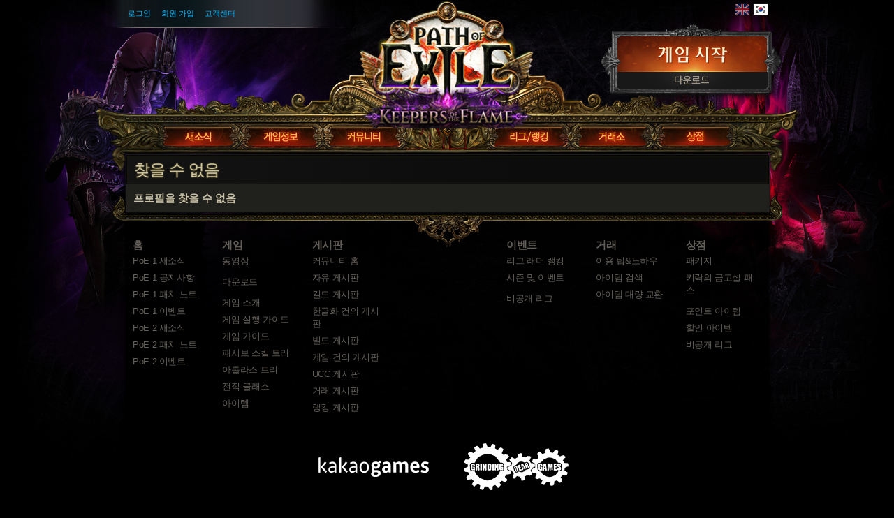

--- FILE ---
content_type: application/javascript
request_url: https://pathofexile.game.daum.net/res/js/service/main/tracking-8371a6c96e7d1dcde71d656ca0486bca.js
body_size: 18824
content:
/*
    main/tracking.js
 */
(function () {
    "use strict";

    var emo = document.querySelectorAll("a[href$='.game.daum.net/kg/promotion/emoticon']");
    for (var i = 0, length = emo.length; i < length; i++) {
        emo[i].target = '_blank';
    }

    if (!window['require']) {
        return;
    }

    require([
        kgPoeWebEnv.getPoeWebHost() + '/res/js/svc-lib/gaEvent.js'
    ], function (
        gaEvent
    ) {
        window.dataLayer = window.dataLayer || [];
        function gtag(){dataLayer.push(arguments);}
        window.gtag = gtag;

        var aNickName = $('#a_kg_ggb_nickname');

        // TODO. 유저 정보
        function getMember () {
            var deferred = $.Deferred();
            var isLogin = (aNickName.length > 0);
            var url = kgPoeWebEnv.getPoeWebHost() + '/api/member/info?callback=?';

            if (!isLogin) {
                deferred.resolve({memberId: 0});
                return deferred.promise();
            }

            $.ajaxSetup({
                dataType: 'jsonp',
                jsonp: 'callback',
                timeout: 3500
            });

            $.get(url, function (ret) {
                if (!ret) {
                    return deferred.reject({memberId: 0});
                }

                deferred.resolve(ret);
            }).fail(function (e, a, b) {
                deferred.reject({memberId: 0});
            });

            return deferred.promise();
        }

        // TODO. PCB 정보
        function getPcb () {
            var deferred = $.Deferred();
            var divPcb = $('#div_kg_main_pcbang_status');
            var url = kgPoeWebEnv.getPoeWebHost() + '/api/pcbang/check?callback=?';

            if (divPcb.length > 0) {
                $.ajaxSetup({
                    dataType: 'jsonp',
                    jsonp: 'callback',
                    timeout: 3500
                });

                $.get(url, function (ret) {
                    if (!ret) {
                        return deferred.reject({isDaumPcBang: false});
                    }

                    if (ret['isDaumPcBang'] === 'true') {
                        divPcb.addClass('kg-pcbang__status--on');
                    }

                    deferred.resolve(ret);
                }).fail(function (e, a, b) {
                    deferred.reject({isDaumPcBang: false});
                });

                return deferred.promise();
            }

            deferred.resolve({isDaumPcBang: false});
            return deferred.promise();
        }

        function initGtag (isPcb, mid) {
            gtag('js', new Date());

            // TODO. 로그인 여부.
            var isLogin = (aNickName.length > 0);

            gtag('config', 'UA-56610983-30', {
                'custom_map': {
                    'dimension1': 'mid',
                    'dimension5': 'is_pcb',
                    'dimension6': 'is_login'
                }
            });

            gtag('event', 'poe_dimension', {
                'mid': mid,
                'is_pcb': (isPcb) ? 'Y' : 'N',
                'is_login': (isLogin) ? 'Y' : 'N'
            });

            // 공통
            gaEvent.addEvent('#downloadButton', {'event_action': 'click', 'event_category': '공통', 'event_name':'다운로드', 'event_location': 'TOP'});

            // 메인
            gaEvent.addEvent('a[name=a_kg_main_layer_popup]', {'event_action': 'click', 'event_category': '메인', 'event_name':'레이어팝업', 'event_location': 'MAIN'});

            // 배너
            gaEvent.addEvent('a[name=a_kg_main_promotion_banner]', {'event_action': 'click', 'event_category': '배너', 'event_name':'프로모션배너_이미지', 'event_location': 'MAIN'});
            gaEvent.addEvent('a[name=a_kg_main_promotion_banner_title]', {'event_action': 'click', 'event_category': '배너', 'event_name':'프로모션배너_타이틀', 'event_location': 'MAIN'});
            //카카오채널 강조
            gaEvent.addEvent('#a_kg_main_kakao_channel', {'event_action': 'click', 'event_category': '메인배너', 'event_name': '카카오톡채널_강조', 'event_location': 'MAIN'});

            // 공지사항
            gaEvent.addEvent('a[name=a_kg_main_notice_list]', {'event_action': 'click', 'event_category': '공지', 'event_name':'리스트', 'event_location': 'MAIN'});
            gaEvent.addEvent('#a_kg_main_notice_more', {'event_action': 'click', 'event_category': '공지', 'event_name':'더보기_버튼', 'event_location': 'MAIN'});

            // PC방
            gaEvent.addEvent('#a_kg_main_pcbang_benefit', {'event_action': 'click', 'event_category': 'PC방', 'event_name':'혜택안내_버튼', 'event_location': 'MAIN'});
            gaEvent.addEvent('#a_kg_main_pcbang_find', {'event_action': 'click', 'event_category': 'PC방', 'event_name':'찾기_버튼', 'event_location': 'MAIN'});

            // 시즌
            gaEvent.addEvent('#a_kg_main_season_count', {'event_action': 'click', 'event_category': '시즌', 'event_name':'COUNT이미지', 'event_location': 'MAIN'});
            gaEvent.addEvent('#a_kg_main_season_image', {'event_action': 'click', 'event_category': '시즌', 'event_name':'COUNT이미지', 'event_location': 'MAIN'});
            gaEvent.addEvent('#a_kg_main_season_detail', {'event_action': 'click', 'event_category': '시즌', 'event_name':'리그정보_버튼', 'event_location': 'MAIN'});
            gaEvent.addEvent('#a_kg_main_season_guide', {'event_action': 'click', 'event_category': '시즌', 'event_name':'추천빌드_버튼', 'event_location': 'MAIN'});

            //외부채널배너
            gaEvent.addEvent('#a_kg_ninja_link', {'event_action': 'click', 'event_category': '외부채널배너', 'event_name': '닌자바로가기', 'event_location': 'MAIN'});

            // 마케팅영역
            gaEvent.addEvent('a[name=a_kg_main_promotion_bar]', {'event_action': 'click', 'event_category': '마케팅영역', 'event_name':'배너', 'event_location': 'MAIN'});

            // 유저별가이드
            gaEvent.addEvent('a[name=a_kg_main_user_guide]', {'event_action': 'click', 'event_category': '유저별가이드', 'event_name':'배너', 'event_location': 'MAIN'});

            // 추천영상
            gaEvent.addEvent('a[name=a_kg_main_video_thumb]', {'event_action': 'click', 'event_category': '추천영상', 'event_name':'영상썸네일', 'event_location': 'MAIN'});
            gaEvent.addEvent('#a_kg_main_video_player', {'event_action': 'click', 'event_category': '추천영상', 'event_name':'영상재생', 'event_location': 'MAIN'});
            gaEvent.addEvent('#a_kg_main_video_more', {'event_action': 'click', 'event_category': '추천영상', 'event_name':'더보기_버튼', 'event_location': 'MAIN'});

            // 상품배너
            gaEvent.addEvent('img[name=img_kg_main_banner_shop_image]', {'event_action': 'click', 'event_category': '상품배너', 'event_name':'이미지', 'event_location': 'MAIN'});
            gaEvent.addEvent('a[name=a_kg_main_banner_shop_video]', {'event_action': 'click', 'event_category': '상품배너', 'event_name':'동영상보기_버튼', 'event_location': 'MAIN'});
            gaEvent.addEvent('a[name=a_kg_main_banner_shop_link]', {'event_action': 'click', 'event_category': '상품배너', 'event_name':'구매하기_버튼', 'event_location': 'MAIN'});

            // 스토리가이드
            gaEvent.addEvent('div[name=div_kg_main_banner_story]', {'event_action': 'click', 'event_category': '스토리가이드', 'event_name':'배너', 'event_location': 'MAIN'});
            gaEvent.addEvent('a[name=a_kg_main_banner_story_guide]', {'event_action': 'click', 'event_category': '스토리가이드', 'event_name':'영상썸네일', 'event_location': 'MAIN'});
            gaEvent.addEvent('a[name=a_kg_main_banner_story_detail]', {'event_action': 'click', 'event_category': '스토리가이드', 'event_name':'자세히보기_버튼', 'event_location': 'MAIN'});
            gaEvent.addEvent('a[name=a_kg_main_banner_story_list]', {'event_action': 'click', 'event_category': '스토리가이드', 'event_name':'탭_버튼', 'event_location': 'MAIN'});
            gaEvent.addEvent('a[name=a_kg_main_banner_story_guide]', {'event_action': 'mouseover', 'event_category': '스토리가이드', 'event_name':'영상썸네일', 'event_location': 'MAIN'});
            gaEvent.addEvent('a[name=a_kg_main_banner_story_list]', {'event_action': 'mouseover', 'event_category': '스토리가이드', 'event_name':'탭_버튼', 'event_location': 'MAIN'});

            // 계정보안안내
            gaEvent.addEvent('#a_kg_main_security', {'event_action': 'click', 'event_category': '계정보안안내', 'event_name':'버튼', 'event_location': 'MAIN'});

            // 고객센터
            gaEvent.addEvent('#a_kg_main_help', {'event_action': 'click', 'event_category': '고객센터', 'event_name':'버튼', 'event_location': 'MAIN'});

            // FAQ
            gaEvent.addEvent('#a_kg_main_faq', {'event_action': 'click', 'event_category': 'FAQ', 'event_name':'버튼', 'event_location': 'MAIN'});

            // SNS바로가기
            gaEvent.addEvent('#a_kg_main_sns_facebook', {'event_action': 'click', 'event_category': 'SNS바로가기', 'event_name':'페이스북', 'event_location': 'MAIN'});
            gaEvent.addEvent('#a_kg_main_sns_youtube', {'event_action': 'click', 'event_category': 'SNS바로가기', 'event_name':'유튜브', 'event_location': 'MAIN'});
            gaEvent.addEvent('#a_kg_main_sns_kakaotalk', {'event_action': 'click', 'event_category': 'SNS바로가기', 'event_name':'카카오톡채널', 'event_location': 'MAIN'});
            gaEvent.addEvent('#a_kg_main_sns_inven', {'event_action': 'click', 'event_category': 'SNS바로가기', 'event_name':'인벤', 'event_location': 'MAIN'});
            gaEvent.addEvent('#a_kg_main_sns_navercafe', {'event_action': 'click', 'event_category': 'SNS바로가기', 'event_name':'네이버공식', 'event_location': 'MAIN'});
            gaEvent.addEvent('#a_kg_main_sns_ninja', {'event_action': 'click', 'event_category': 'SNS바로가기', 'event_name':'poe.ninja', 'event_location': 'MAIN'});

            // Footer
            gaEvent.addEvent('#a_kg_footer_kg_bi', {'event_action': 'click', 'event_category': 'Footer', 'event_name':'카카오게임즈BI', 'event_location': 'MAIN'});
            gaEvent.addEvent('#a_kg_footer_ggg_bi', {'event_action': 'click', 'event_category': 'Footer', 'event_name':'GGG BI', 'event_location': 'MAIN'});
            gaEvent.addEvent('#a_kg_footer_service_policy', {'event_action': 'click', 'event_category': 'Footer', 'event_name':'서비스약관/정책', 'event_location': 'MAIN'});
            gaEvent.addEvent('#a_kg_footer_personal', {'event_action': 'click', 'event_category': 'Footer', 'event_name':'개인정보처리방침', 'event_location': 'MAIN'});
            gaEvent.addEvent('#a_kg_footer_youthpolicy', {'event_action': 'click', 'event_category': 'Footer', 'event_name':'청소년보호정책', 'event_location': 'MAIN'});
            gaEvent.addEvent('#a_kg_footer_redbell', {'event_action': 'click', 'event_category': 'Footer', 'event_name':'권리침해신고', 'event_location': 'MAIN'});
            gaEvent.addEvent('#a_kg_footer_policy', {'event_action': 'click', 'event_category': 'Footer', 'event_name':'패스오브엑자일 운영정책', 'event_location': 'MAIN'});
            gaEvent.addEvent('#a_kg_footer_licensee', {'event_action': 'click', 'event_category': 'Footer', 'event_name':'사업자정보확인', 'event_location': 'MAIN'});

            // 새소식
            gaEvent.addEvent('#a_kg_main_download_link', {'event_action': 'click', 'event_category': '새소식', 'event_name':'버튼_다운로드', 'event_location': 'SUB'});

            // 커뮤니티
            gaEvent.addEvent('a[name=a_kg_community_board]', {'event_action': 'click', 'event_category': '커뮤니티INDEX', 'event_name':'버튼', 'event_location': 'SUB'});

            // 보안센터
            gaEvent.addEvent('#a_kg_main_security_pc', {'event_action': 'click', 'event_category': '보안센터', 'event_name':'PC등록서비스가입_버튼', 'event_location': 'SUB'});
            gaEvent.addEvent('#a_kg_main_security_otp', {'event_action': 'click', 'event_category': '보안센터', 'event_name':'MOTP가입_버튼', 'event_location': 'SUB'});
            gaEvent.addEvent('#a_kg_main_security_tel', {'event_action': 'click', 'event_category': '보안센터', 'event_name':'전화인증가입_버튼', 'event_location': 'SUB'});

            // 모바일 공통
            gaEvent.addEvent('#a_kg_mobile_bi', {'event_action': 'click', 'event_category': '공통', 'event_name':'BI', 'event_location': 'TOP'});
            gaEvent.addEvent('#a_kg_mobile_trade', {'event_action': 'click', 'event_category': '공통', 'event_name':'거래소', 'event_location': 'TOP'});
            gaEvent.addEvent('#a_kg_mobile_guide', {'event_action': 'click', 'event_category': '공통', 'event_name':'게임가이드', 'event_location': 'TOP'});
            gaEvent.addEvent('#a_kg_mobile_banner', {'event_action': 'click', 'event_category': '공통', 'event_name':'브라우저고정배너', 'event_location': 'MAIN'});
            gaEvent.addEvent('#a_kg_mobile_ninja', {'event_action': 'click', 'event_category': '공통', 'event_name':'닌자바로가기', 'event_location': 'TOP'});

            // 모바일 프로모션배너
            gaEvent.addEvent('a[name=a_kg_mobile_promotion_banner]', {'event_action': 'click', 'event_category': '프로모션배너', 'event_name':'이미지', 'event_location': 'MAIN'});
            gaEvent.addEvent('#a_kg_mobile_promotion_more', {'event_action': 'click', 'event_category': '프로모션배너', 'event_name':'더보기_버튼', 'event_location': 'MAIN'});

            // 모바일 공지
            gaEvent.addEvent('a[name=a_kg_mobile_notice]', {'event_action': 'click', 'event_category': '공지', 'event_name':'내용보기', 'event_location': 'MAIN'});
            gaEvent.addEvent('#a_kg_mobile_notice_more', {'event_action': 'click', 'event_category': '공지', 'event_name':'PC홈페이지바로가기_버튼', 'event_location': 'MAIN'});

            // 모바일 유저별가이드
            gaEvent.addEvent('a[name=a_kg_mobile_user_guide]', {'event_action': 'click', 'event_category': '공지', 'event_name':'배너', 'event_location': 'MAIN'});

            // 모바일 추천영상
            gaEvent.addEvent('a[name=a_kg_mobile_video]', {'event_action': 'click', 'event_category': '추천영상', 'event_name':'영상썸네일_재생', 'event_location': 'MAIN'});

            // 모바일 스토리가이드
            gaEvent.addEvent('#a_kg_mobile_story', {'event_action': 'click', 'event_category': '스토리가이드', 'event_name':'영상썸네일_재생', 'event_location': 'MAIN'});
            gaEvent.addEvent('#a_kg_mobile_story_more', {'event_action': 'click', 'event_category': '스토리가이드', 'event_name':'공식 유튜브 바로가기_버튼', 'event_location': 'MAIN'});

            // 모바일 계정보안안내
            gaEvent.addEvent('#a_kg_mobile_security', {'event_action': 'click', 'event_category': '계정보안안내', 'event_name':'배너', 'event_location': 'MAIN'});

            // 모바일 SNS바로가기
            gaEvent.addEvent('#a_kg_mobile_sns_facebook', {'event_action': 'click', 'event_category': 'SNS바로가기', 'event_name':'페이스북', 'event_location': 'MAIN'});
            gaEvent.addEvent('#a_kg_mobile_sns_youtube', {'event_action': 'click', 'event_category': 'SNS바로가기', 'event_name':'유튜브', 'event_location': 'MAIN'});
            gaEvent.addEvent('#a_kg_mobile_sns_kakaotalk', {'event_action': 'click', 'event_category': 'SNS바로가기', 'event_name':'카카오톡채널', 'event_location': 'MAIN'});
            gaEvent.addEvent('#a_kg_mobile_sns_inven', {'event_action': 'click', 'event_category': 'SNS바로가기', 'event_name':'인벤', 'event_location': 'MAIN'});
            gaEvent.addEvent('#a_kg_mobile_sns_navercafe', {'event_action': 'click', 'event_category': 'SNS바로가기', 'event_name':'네이버공식', 'event_location': 'MAIN'});
            gaEvent.addEvent('#a_kg_mobile_sns_ninja', {'event_action': 'click', 'event_category': 'SNS바로가기', 'event_name':'poe.ninja', 'event_location': 'MAIN'});

            // 모바일 Footer
            gaEvent.addEvent('#a_kg_mobile_kg_bi', {'event_action': 'click', 'event_category': 'Footer', 'event_name':'카카오게임즈BI', 'event_location': 'MAIN'});
            gaEvent.addEvent('#a_kg_mobile_ggg_bi', {'event_action': 'click', 'event_category': 'Footer', 'event_name':'GGG BI', 'event_location': 'MAIN'});
            gaEvent.addEvent('#a_kg_mobile_pc', {'event_action': 'click', 'event_category': 'Footer', 'event_name':'PC화면보기_버튼', 'event_location': 'MAIN'});

            // 모바일 이벤트
            gaEvent.addEvent('a[name=a_kg_mobile_event]', {'event_action': 'click', 'event_category': '이벤트', 'event_name':'이미지', 'event_location': 'SUB'});
            gaEvent.addEvent('#sectionEvent .section__btn-prev', {'event_action': 'click', 'event_category': '이벤트', 'event_name':'뒤로', 'event_location': 'SUB'});

            // 모바일 공지상세
            gaEvent.addEvent('#a_kg_mobile_notice_link', {'event_action': 'click', 'event_category': '공지상세', 'event_name':'버튼', 'event_location': 'SUB'});
            gaEvent.addEvent('#sectionBoard .section__btn-prev', {'event_action': 'click', 'event_category': '공지상세', 'event_name':'뒤로', 'event_location': 'SUB'});

            // 모바일 보안센터
            gaEvent.addEvent('#a_kg_mobile_security_pc', {'event_action': 'click', 'event_category': '보안센터', 'event_name':'PC등록서비스가입_버튼', 'event_location': 'SUB'});
            gaEvent.addEvent('#a_kg_mobile_security_otp', {'event_action': 'click', 'event_category': '보안센터', 'event_name':'MOTP가입_버튼', 'event_location': 'SUB'});
            gaEvent.addEvent('#a_kg_mobile_security_tel', {'event_action': 'click', 'event_category': '보안센터', 'event_name':'전화인증가입_버튼', 'event_location': 'SUB'});
        }

        // TODO. GA promise.
        var isPcb = false,
            mid = 0;

        $.when(getMember()).then(function (memRet) {
            if (memRet) {
                mid = memRet['memberId'];
            }
        }).always(function () {
            $.when(getPcb()).always(function (pcbRet) {
                if (pcbRet) {
                    isPcb = (pcbRet['isDaumPcBang'] === 'true');
                }

                initGtag(isPcb, mid);
            });
        });
    });
})();
